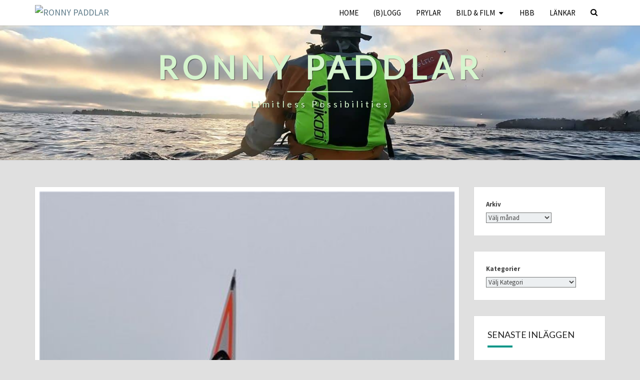

--- FILE ---
content_type: text/html; charset=UTF-8
request_url: https://blog.ronnypaddlar.se/dimma-vid-kapellskar/
body_size: 14998
content:
<!DOCTYPE html> <!--[if IE 8]><html id="ie8" lang="sv-SE"> <![endif]--> <!--[if !(IE 8) ]><!--><html lang="sv-SE"> <!--<![endif]--><head><meta charset="UTF-8" /><meta name="viewport" content="width=device-width" /><link rel="profile" href="http://gmpg.org/xfn/11" /><link rel="pingback" href="https://blog.ronnypaddlar.se/xmlrpc.php" /><title>Dimma vid Kapellskär &#8211; Ronny paddlar</title><meta name='robots' content='max-image-preview:large' /><link rel='dns-prefetch' href='//fonts.googleapis.com' /><link rel="alternate" type="application/rss+xml" title="Ronny paddlar &raquo; Webbflöde" href="https://blog.ronnypaddlar.se/feed/" /><link rel="alternate" type="application/rss+xml" title="Ronny paddlar &raquo; Kommentarsflöde" href="https://blog.ronnypaddlar.se/comments/feed/" /><link rel="alternate" type="application/rss+xml" title="Ronny paddlar &raquo; Kommentarsflöde för Dimma vid Kapellskär" href="https://blog.ronnypaddlar.se/dimma-vid-kapellskar/feed/" /><link rel="alternate" title="oEmbed (JSON)" type="application/json+oembed" href="https://blog.ronnypaddlar.se/wp-json/oembed/1.0/embed?url=https%3A%2F%2Fblog.ronnypaddlar.se%2Fdimma-vid-kapellskar%2F" /><link rel="alternate" title="oEmbed (XML)" type="text/xml+oembed" href="https://blog.ronnypaddlar.se/wp-json/oembed/1.0/embed?url=https%3A%2F%2Fblog.ronnypaddlar.se%2Fdimma-vid-kapellskar%2F&#038;format=xml" /><style id='wp-img-auto-sizes-contain-inline-css' type='text/css'>img:is([sizes=auto i],[sizes^="auto," i]){contain-intrinsic-size:3000px 1500px}
/*# sourceURL=wp-img-auto-sizes-contain-inline-css */</style><style id='wp-emoji-styles-inline-css' type='text/css'>img.wp-smiley, img.emoji {
		display: inline !important;
		border: none !important;
		box-shadow: none !important;
		height: 1em !important;
		width: 1em !important;
		margin: 0 0.07em !important;
		vertical-align: -0.1em !important;
		background: none !important;
		padding: 0 !important;
	}
/*# sourceURL=wp-emoji-styles-inline-css */</style><link rel='stylesheet' id='wp-block-library-css' href='https://blog.ronnypaddlar.se/wp-includes/css/dist/block-library/style.min.css?ver=6.9' type='text/css' media='all' /><style id='classic-theme-styles-inline-css' type='text/css'>/*! This file is auto-generated */
.wp-block-button__link{color:#fff;background-color:#32373c;border-radius:9999px;box-shadow:none;text-decoration:none;padding:calc(.667em + 2px) calc(1.333em + 2px);font-size:1.125em}.wp-block-file__button{background:#32373c;color:#fff;text-decoration:none}
/*# sourceURL=/wp-includes/css/classic-themes.min.css */</style><style id='global-styles-inline-css' type='text/css'>:root{--wp--preset--aspect-ratio--square: 1;--wp--preset--aspect-ratio--4-3: 4/3;--wp--preset--aspect-ratio--3-4: 3/4;--wp--preset--aspect-ratio--3-2: 3/2;--wp--preset--aspect-ratio--2-3: 2/3;--wp--preset--aspect-ratio--16-9: 16/9;--wp--preset--aspect-ratio--9-16: 9/16;--wp--preset--color--black: #000000;--wp--preset--color--cyan-bluish-gray: #abb8c3;--wp--preset--color--white: #ffffff;--wp--preset--color--pale-pink: #f78da7;--wp--preset--color--vivid-red: #cf2e2e;--wp--preset--color--luminous-vivid-orange: #ff6900;--wp--preset--color--luminous-vivid-amber: #fcb900;--wp--preset--color--light-green-cyan: #7bdcb5;--wp--preset--color--vivid-green-cyan: #00d084;--wp--preset--color--pale-cyan-blue: #8ed1fc;--wp--preset--color--vivid-cyan-blue: #0693e3;--wp--preset--color--vivid-purple: #9b51e0;--wp--preset--gradient--vivid-cyan-blue-to-vivid-purple: linear-gradient(135deg,rgb(6,147,227) 0%,rgb(155,81,224) 100%);--wp--preset--gradient--light-green-cyan-to-vivid-green-cyan: linear-gradient(135deg,rgb(122,220,180) 0%,rgb(0,208,130) 100%);--wp--preset--gradient--luminous-vivid-amber-to-luminous-vivid-orange: linear-gradient(135deg,rgb(252,185,0) 0%,rgb(255,105,0) 100%);--wp--preset--gradient--luminous-vivid-orange-to-vivid-red: linear-gradient(135deg,rgb(255,105,0) 0%,rgb(207,46,46) 100%);--wp--preset--gradient--very-light-gray-to-cyan-bluish-gray: linear-gradient(135deg,rgb(238,238,238) 0%,rgb(169,184,195) 100%);--wp--preset--gradient--cool-to-warm-spectrum: linear-gradient(135deg,rgb(74,234,220) 0%,rgb(151,120,209) 20%,rgb(207,42,186) 40%,rgb(238,44,130) 60%,rgb(251,105,98) 80%,rgb(254,248,76) 100%);--wp--preset--gradient--blush-light-purple: linear-gradient(135deg,rgb(255,206,236) 0%,rgb(152,150,240) 100%);--wp--preset--gradient--blush-bordeaux: linear-gradient(135deg,rgb(254,205,165) 0%,rgb(254,45,45) 50%,rgb(107,0,62) 100%);--wp--preset--gradient--luminous-dusk: linear-gradient(135deg,rgb(255,203,112) 0%,rgb(199,81,192) 50%,rgb(65,88,208) 100%);--wp--preset--gradient--pale-ocean: linear-gradient(135deg,rgb(255,245,203) 0%,rgb(182,227,212) 50%,rgb(51,167,181) 100%);--wp--preset--gradient--electric-grass: linear-gradient(135deg,rgb(202,248,128) 0%,rgb(113,206,126) 100%);--wp--preset--gradient--midnight: linear-gradient(135deg,rgb(2,3,129) 0%,rgb(40,116,252) 100%);--wp--preset--font-size--small: 13px;--wp--preset--font-size--medium: 20px;--wp--preset--font-size--large: 36px;--wp--preset--font-size--x-large: 42px;--wp--preset--spacing--20: 0.44rem;--wp--preset--spacing--30: 0.67rem;--wp--preset--spacing--40: 1rem;--wp--preset--spacing--50: 1.5rem;--wp--preset--spacing--60: 2.25rem;--wp--preset--spacing--70: 3.38rem;--wp--preset--spacing--80: 5.06rem;--wp--preset--shadow--natural: 6px 6px 9px rgba(0, 0, 0, 0.2);--wp--preset--shadow--deep: 12px 12px 50px rgba(0, 0, 0, 0.4);--wp--preset--shadow--sharp: 6px 6px 0px rgba(0, 0, 0, 0.2);--wp--preset--shadow--outlined: 6px 6px 0px -3px rgb(255, 255, 255), 6px 6px rgb(0, 0, 0);--wp--preset--shadow--crisp: 6px 6px 0px rgb(0, 0, 0);}:where(.is-layout-flex){gap: 0.5em;}:where(.is-layout-grid){gap: 0.5em;}body .is-layout-flex{display: flex;}.is-layout-flex{flex-wrap: wrap;align-items: center;}.is-layout-flex > :is(*, div){margin: 0;}body .is-layout-grid{display: grid;}.is-layout-grid > :is(*, div){margin: 0;}:where(.wp-block-columns.is-layout-flex){gap: 2em;}:where(.wp-block-columns.is-layout-grid){gap: 2em;}:where(.wp-block-post-template.is-layout-flex){gap: 1.25em;}:where(.wp-block-post-template.is-layout-grid){gap: 1.25em;}.has-black-color{color: var(--wp--preset--color--black) !important;}.has-cyan-bluish-gray-color{color: var(--wp--preset--color--cyan-bluish-gray) !important;}.has-white-color{color: var(--wp--preset--color--white) !important;}.has-pale-pink-color{color: var(--wp--preset--color--pale-pink) !important;}.has-vivid-red-color{color: var(--wp--preset--color--vivid-red) !important;}.has-luminous-vivid-orange-color{color: var(--wp--preset--color--luminous-vivid-orange) !important;}.has-luminous-vivid-amber-color{color: var(--wp--preset--color--luminous-vivid-amber) !important;}.has-light-green-cyan-color{color: var(--wp--preset--color--light-green-cyan) !important;}.has-vivid-green-cyan-color{color: var(--wp--preset--color--vivid-green-cyan) !important;}.has-pale-cyan-blue-color{color: var(--wp--preset--color--pale-cyan-blue) !important;}.has-vivid-cyan-blue-color{color: var(--wp--preset--color--vivid-cyan-blue) !important;}.has-vivid-purple-color{color: var(--wp--preset--color--vivid-purple) !important;}.has-black-background-color{background-color: var(--wp--preset--color--black) !important;}.has-cyan-bluish-gray-background-color{background-color: var(--wp--preset--color--cyan-bluish-gray) !important;}.has-white-background-color{background-color: var(--wp--preset--color--white) !important;}.has-pale-pink-background-color{background-color: var(--wp--preset--color--pale-pink) !important;}.has-vivid-red-background-color{background-color: var(--wp--preset--color--vivid-red) !important;}.has-luminous-vivid-orange-background-color{background-color: var(--wp--preset--color--luminous-vivid-orange) !important;}.has-luminous-vivid-amber-background-color{background-color: var(--wp--preset--color--luminous-vivid-amber) !important;}.has-light-green-cyan-background-color{background-color: var(--wp--preset--color--light-green-cyan) !important;}.has-vivid-green-cyan-background-color{background-color: var(--wp--preset--color--vivid-green-cyan) !important;}.has-pale-cyan-blue-background-color{background-color: var(--wp--preset--color--pale-cyan-blue) !important;}.has-vivid-cyan-blue-background-color{background-color: var(--wp--preset--color--vivid-cyan-blue) !important;}.has-vivid-purple-background-color{background-color: var(--wp--preset--color--vivid-purple) !important;}.has-black-border-color{border-color: var(--wp--preset--color--black) !important;}.has-cyan-bluish-gray-border-color{border-color: var(--wp--preset--color--cyan-bluish-gray) !important;}.has-white-border-color{border-color: var(--wp--preset--color--white) !important;}.has-pale-pink-border-color{border-color: var(--wp--preset--color--pale-pink) !important;}.has-vivid-red-border-color{border-color: var(--wp--preset--color--vivid-red) !important;}.has-luminous-vivid-orange-border-color{border-color: var(--wp--preset--color--luminous-vivid-orange) !important;}.has-luminous-vivid-amber-border-color{border-color: var(--wp--preset--color--luminous-vivid-amber) !important;}.has-light-green-cyan-border-color{border-color: var(--wp--preset--color--light-green-cyan) !important;}.has-vivid-green-cyan-border-color{border-color: var(--wp--preset--color--vivid-green-cyan) !important;}.has-pale-cyan-blue-border-color{border-color: var(--wp--preset--color--pale-cyan-blue) !important;}.has-vivid-cyan-blue-border-color{border-color: var(--wp--preset--color--vivid-cyan-blue) !important;}.has-vivid-purple-border-color{border-color: var(--wp--preset--color--vivid-purple) !important;}.has-vivid-cyan-blue-to-vivid-purple-gradient-background{background: var(--wp--preset--gradient--vivid-cyan-blue-to-vivid-purple) !important;}.has-light-green-cyan-to-vivid-green-cyan-gradient-background{background: var(--wp--preset--gradient--light-green-cyan-to-vivid-green-cyan) !important;}.has-luminous-vivid-amber-to-luminous-vivid-orange-gradient-background{background: var(--wp--preset--gradient--luminous-vivid-amber-to-luminous-vivid-orange) !important;}.has-luminous-vivid-orange-to-vivid-red-gradient-background{background: var(--wp--preset--gradient--luminous-vivid-orange-to-vivid-red) !important;}.has-very-light-gray-to-cyan-bluish-gray-gradient-background{background: var(--wp--preset--gradient--very-light-gray-to-cyan-bluish-gray) !important;}.has-cool-to-warm-spectrum-gradient-background{background: var(--wp--preset--gradient--cool-to-warm-spectrum) !important;}.has-blush-light-purple-gradient-background{background: var(--wp--preset--gradient--blush-light-purple) !important;}.has-blush-bordeaux-gradient-background{background: var(--wp--preset--gradient--blush-bordeaux) !important;}.has-luminous-dusk-gradient-background{background: var(--wp--preset--gradient--luminous-dusk) !important;}.has-pale-ocean-gradient-background{background: var(--wp--preset--gradient--pale-ocean) !important;}.has-electric-grass-gradient-background{background: var(--wp--preset--gradient--electric-grass) !important;}.has-midnight-gradient-background{background: var(--wp--preset--gradient--midnight) !important;}.has-small-font-size{font-size: var(--wp--preset--font-size--small) !important;}.has-medium-font-size{font-size: var(--wp--preset--font-size--medium) !important;}.has-large-font-size{font-size: var(--wp--preset--font-size--large) !important;}.has-x-large-font-size{font-size: var(--wp--preset--font-size--x-large) !important;}
:where(.wp-block-post-template.is-layout-flex){gap: 1.25em;}:where(.wp-block-post-template.is-layout-grid){gap: 1.25em;}
:where(.wp-block-term-template.is-layout-flex){gap: 1.25em;}:where(.wp-block-term-template.is-layout-grid){gap: 1.25em;}
:where(.wp-block-columns.is-layout-flex){gap: 2em;}:where(.wp-block-columns.is-layout-grid){gap: 2em;}
:root :where(.wp-block-pullquote){font-size: 1.5em;line-height: 1.6;}
/*# sourceURL=global-styles-inline-css */</style><link rel='stylesheet' id='inf-font-awesome-css' href='https://usercontent.one/wp/blog.ronnypaddlar.se/wp-content/plugins/blog-designer-pack/assets/css/font-awesome.min.css?ver=4.0.8&media=1737976875' type='text/css' media='all' /><link rel='stylesheet' id='owl-carousel-css' href='https://usercontent.one/wp/blog.ronnypaddlar.se/wp-content/plugins/blog-designer-pack/assets/css/owl.carousel.min.css?ver=4.0.8&media=1737976875' type='text/css' media='all' /><link rel='stylesheet' id='bdpp-public-style-css' href='https://usercontent.one/wp/blog.ronnypaddlar.se/wp-content/plugins/blog-designer-pack/assets/css/bdpp-public.min.css?ver=4.0.8&media=1737976875' type='text/css' media='all' /><link rel='stylesheet' id='bootstrap-style-css' href='https://usercontent.one/wp/blog.ronnypaddlar.se/wp-content/themes/nisargpro/css/bootstrap.min.css?ver=6.9&media=1737976875' type='text/css' media='all' /><link rel='stylesheet' id='font-awesome-css' href='https://usercontent.one/wp/blog.ronnypaddlar.se/wp-content/plugins/elementor/assets/lib/font-awesome/css/font-awesome.min.css?ver=4.7.0&media=1737976875' type='text/css' media='all' /><link rel='stylesheet' id='nisargpro-style-css' href='https://usercontent.one/wp/blog.ronnypaddlar.se/wp-content/themes/nisargpro/style.css?ver=6.9&media=1737976875' type='text/css' media='all' /><style id='nisargpro-style-inline-css' type='text/css'>/* Color Scheme */

	/* Accent Color */

	a,
	.dark a {
		color: #607D8B;
	}

	a:active,
	a:hover,
	a:focus,
	#secondary .widget #recentcomments a:hover,
	#secondary .widget #recentcomments a:focus,
	.dark a:active,
	.dark a:hover,
	.dark a:focus,
	.dark #secondary .widget #recentcomments a:hover,
	.dark #secondary .widget #recentcomments a:focus {
		color: #009688;
	}

	.nav-links a:hover,
	.prev-post a:hover .fa,
	.next-post a:hover .fa,
	.light .cat-links a:hover, 
	.light .tags-links a:focus,
	.light .cat-links a:focus, 
	.light .tags-links a:hover,
	.light.flat .cat-links a:hover, 
	.light.flat .tags-links a:hover,
	.light.flat .nav-links a:hover,
	.light.flat .nav-links a:hover .fa,
	.light.flat .comment-author a:hover,
	.light .comment-author a:hover,
	.light.flat .cat-links a:focus, 
	.light.flat .tags-links a:focus,
	.light.flat .nav-previous:focus,
	.light.flat .nav-next:focus,
	.light.flat .comment-author a:focus,
	.light .comment-author a:focus,
	.dark .cat-links a:hover,
	.dark .tags-links a:hover,
	.dark .nav-links a:hover .fa,
	.dark .site-footer .widget li a:hover, 
	.dark .site-footer .widget li a:focus {
	    color: #009688;
	}
	#desktop-search-icon .fa:hover,
	#desktop-search-icon .fa:focus {
    	color: #009688;
    }

	.main-navigation .primary-menu > li > a:hover, .main-navigation .primary-menu > li > a:focus {
		color: #009688;
	}
	
	.main-navigation .primary-menu .sub-menu .current_page_item > a,
	.main-navigation .primary-menu .sub-menu .current-menu-item > a {
		color: #009688;
	}
	.main-navigation .primary-menu .sub-menu .current_page_item > a:hover,
	.main-navigation .primary-menu .sub-menu .current_page_item > a:focus,
	.main-navigation .primary-menu .sub-menu .current-menu-item > a:hover,
	.main-navigation .primary-menu .sub-menu .current-menu-item > a:focus {
		background-color: #fff;
		color: #009688;
	}
	.dropdown-toggle:hover,
	.dropdown-toggle:focus {
		color: #009688;
	}
	.pagination .current {
		background-color: #009688 !important;
		border: 1px solid #009688;
	}
	blockquote {
		border-color: #009688;
	}
	@media (min-width: 768px){
		.main-navigation .primary-menu > .current_page_item > a,
		.main-navigation .primary-menu > .current_page_item > a:hover,
		.main-navigation .primary-menu > .current_page_item > a:focus,
		.main-navigation .primary-menu > .current-menu-item > a,
		.main-navigation .primary-menu > .current-menu-item > a:hover,
		.main-navigation .primary-menu > .current-menu-item > a:focus,
		.main-navigation .primary-menu > .current_page_ancestor > a,
		.main-navigation .primary-menu > .current_page_ancestor > a:hover,
		.main-navigation .primary-menu > .current_page_ancestor > a:focus,
		.main-navigation .primary-menu > .current-menu-ancestor > a,
		.main-navigation .primary-menu > .current-menu-ancestor > a:hover,
		.main-navigation .primary-menu > .current-menu-ancestor > a:focus {
			border-top: 4px solid #009688 !important;
		}
		.main-navigation ul ul a:hover,
		.main-navigation ul ul a.focus {
			color: #fff;
			background-color: #009688;
		}
	}

	.main-navigation .primary-menu > .open > a, .main-navigation .primary-menu > .open > a:hover, .main-navigation .primary-menu > .open > a:focus {
		color: #009688;
	}

	.main-navigation .primary-menu > li > .sub-menu  li > a:hover,
	.main-navigation .primary-menu > li > .sub-menu  li > a:focus {
		color: #fff;
		background-color: #009688;
	}

	@media (max-width: 767px) {
		.main-navigation .primary-menu .open .sub-menu > li > a:hover {
			color: #fff;
			background-color: #009688;
		}
	}

	.sticky-post{
	    background: #009688;
	    color:white;
	}
	
	.entry-header .entry-title a:hover,
	.entry-header .entry-title a:focus{
	    color: #009688;
	}

	.entry-meta a:hover,
	.entry-meta a:focus{
	    color: #009688;
	}

	.entry-header .entry-meta::after{
	    background: #009688;
	}

	.fa {
		color: #009688;
	}

	.btn-default{
		border-bottom: 1px solid #009688;
	}

	.btn-default:hover, .btn-default:focus{
	    border-bottom: 1px solid #009688;
	    background-color: #009688;
	}

	.nav-previous:hover, .nav-next:hover{
	    border: 1px solid #009688;
	    background-color: #009688;
	}

	.next-post a:hover,
	.prev-post a:hover,
	.posts-navigation .next-post a:hover .fa, 
	.posts-navigation .prev-post a:hover .fa,
	.light.flat .next-post a:hover .fa, 
	.light.flat .prev-post a:hover .fa,
	 {
	    color: #009688;
	}

	#secondary .widget-title::after{
		background-color: #009688;
	    content: "";
	    position: absolute;
	    width: 50px;
	    display: block;
	    height: 4px;    
	    bottom: -15px;
	}

	#secondary .widget a:hover,
	#secondary .widget a:focus{
		color: #009688;
	}

	#secondary .widget_calendar tbody a,
	.site-footer .widget_calendar tbody a {
	    background-color: #009688;
	    color: #fff;
	    padding: 0.2em;
	}

	#secondary .widget_calendar tbody a:hover{
	    background-color: #009688;
	    color: #fff;
	    padding: 0.2em;
	}
	#goToTop,
	#goToTop:hover,
	#goToTop:focus {
		color: #fff;
		background: #009688;
	}

	.author-social-links li a .fa {
		color: #607D8B;
	}
	.wp-block-separator,
	.light.flat .post-content .wp-block-separator {
		background-color: #009688;
	}

.site-custom-text-header {
				background-image: url(https://usercontent.one/wp/blog.ronnypaddlar.se/wp-content/uploads/2023/12/cropped-GPTempDownload-25.jpeg?media=1737976875);
			}.site-custom-text-header,
		.site-page-title-header {
			background-color: #b0bec5;
		}
		.header-title,
		.page-title {
			color: #ffffff;
		}
		.header-subtitle {
			color: #ffffff;
		}
.header-background-overlay,
		.slide-image-overlay {
			background: linear-gradient( 45deg, rgba( 0, 31, 47), rgba( 132, 23, 63));
			opacity: 0.65;
		}
.site-custom-text-header {
		    min-height: 270px;
		}
		@media all and (min-width: 767px){
			.site-custom-text-header {
			    min-height: 400px;
			}
		}
#header-btn1 {
				background: #009688;
				border-color: #009688;
				color: #ffffff;
			}#header-btn2 {
				background: #009688;
				border-color: #009688;
				color: #ffffff;
			}
@media screen and  (min-width: 768px) { 
			.navbar-brand { height: 58.5714286px }
		}@media screen and  (min-width: 768px) { 
			.navbar-brand { line-height: 28.5714286px }
		}@media screen and  (min-width: 768px) { 
			.main-navigation li { line-height: 21px }
		}@media screen and  (min-width: 768px) { 
			.sub-menu li { line-height: 21px }
		}@media screen and (max-width: 767px) { 
			.navbar-brand { line-height: 28.5714286px }
		}
.main-navigation .navbar-brand,
			.main-navigation .navbar-brand:hover,
			.main-navigation .navbar-brand:focus,
			.main-navigation .primary-menu > li > a,
			.main-navigation .primary-menu > li > .sub-menu > li > a,
			.main-navigation ul ul a,#socialMenuResponsive a {
				color: #000000;
			}
			.main-navigation .primary-menu .primary-social-icon, 
			.main-navigation .primary-menu .primary-social-icon .fa {
				color: #000000;
			}
			.dropdown-toggle:after,
			.main-navigation .menu-toggle:hover, 
			.main-navigation .menu-toggle:focus {
				color: #000000;
			}
			.main-navigation .menu-toggle {
				border-color: #000000;
			}
			.main-navigation .menu-toggle .icon-bar {
				background-color: #000000;
			}
			@media screen and (min-width: 768px) {
				#desktop-search-icon,#desktop-search-icon .fa {
					color: #000000;
				}
			}
			.main-navigation li,
			.main-navigation li:first-child {
				border-color: rgba( 0, 0, 0, 0.3);
			}
.light blockquote,.light code,
			.light #primary tbody tr:nth-child(even),
			.light #secondary tbody tr:nth-child(even),
			.light #primary thead,
			.light #secondary thead,
			.light .wp-block-calendar table th {
				background-color: hsl(0,0%,98%);
			}
			.light table, .light th, .light td,
			.light #primary table, .light #primary th, .light #primary td,
			.light #secondary table, .light #secondary th, .light #secondary td {
				border-color: rgba( 66, 66, 66, 0.1);
			}
			.light pre,
			.light #primary tbody tr:nth-child(odd),
			.light #secondary tbody tr:nth-child(odd) {
				background-color: #ffffff;
			}
			.light #primary tbody tr:nth-child(odd),
			.light #secondary tbody tr:nth-child(odd) {
				color: #212121;
			}
/*# sourceURL=nisargpro-style-inline-css */</style><link rel='stylesheet' id='colorbox-css-css' href='https://usercontent.one/wp/blog.ronnypaddlar.se/wp-content/themes/nisargpro/colorbox/css/colorbox.css?ver=6.9&media=1737976875' type='text/css' media='all' /><link rel='stylesheet' id='nisargpro-google-fonts-css' href='https://fonts.googleapis.com/css?family=Source+Sans+Pro%3A400%2C700%7CLato%3A400&#038;display=swap' type='text/css' media='all' /><link rel='stylesheet' id='recent-posts-widget-with-thumbnails-public-style-css' href='https://usercontent.one/wp/blog.ronnypaddlar.se/wp-content/plugins/recent-posts-widget-with-thumbnails/public.css?ver=7.1.1&media=1737976875' type='text/css' media='all' /><style id='kadence-blocks-global-variables-inline-css' type='text/css'>:root {--global-kb-font-size-sm:clamp(0.8rem, 0.73rem + 0.217vw, 0.9rem);--global-kb-font-size-md:clamp(1.1rem, 0.995rem + 0.326vw, 1.25rem);--global-kb-font-size-lg:clamp(1.75rem, 1.576rem + 0.543vw, 2rem);--global-kb-font-size-xl:clamp(2.25rem, 1.728rem + 1.63vw, 3rem);--global-kb-font-size-xxl:clamp(2.5rem, 1.456rem + 3.26vw, 4rem);--global-kb-font-size-xxxl:clamp(2.75rem, 0.489rem + 7.065vw, 6rem);}:root {--global-palette1: #3182CE;--global-palette2: #2B6CB0;--global-palette3: #1A202C;--global-palette4: #2D3748;--global-palette5: #4A5568;--global-palette6: #718096;--global-palette7: #EDF2F7;--global-palette8: #F7FAFC;--global-palette9: #ffffff;}
/*# sourceURL=kadence-blocks-global-variables-inline-css */</style> <script defer type="text/javascript" src="https://blog.ronnypaddlar.se/wp-includes/js/jquery/jquery.min.js?ver=3.7.1" id="jquery-core-js"></script> <script defer type="text/javascript" src="https://blog.ronnypaddlar.se/wp-includes/js/jquery/jquery-migrate.min.js?ver=3.4.1" id="jquery-migrate-js"></script> <link rel="https://api.w.org/" href="https://blog.ronnypaddlar.se/wp-json/" /><link rel="alternate" title="JSON" type="application/json" href="https://blog.ronnypaddlar.se/wp-json/wp/v2/posts/1684" /><link rel="EditURI" type="application/rsd+xml" title="RSD" href="https://blog.ronnypaddlar.se/xmlrpc.php?rsd" /><meta name="generator" content="WordPress 6.9" /><link rel="canonical" href="https://blog.ronnypaddlar.se/dimma-vid-kapellskar/" /><link rel='shortlink' href='https://blog.ronnypaddlar.se/?p=1684' /><style>[class*=" icon-oc-"],[class^=icon-oc-]{speak:none;font-style:normal;font-weight:400;font-variant:normal;text-transform:none;line-height:1;-webkit-font-smoothing:antialiased;-moz-osx-font-smoothing:grayscale}.icon-oc-one-com-white-32px-fill:before{content:"901"}.icon-oc-one-com:before{content:"900"}#one-com-icon,.toplevel_page_onecom-wp .wp-menu-image{speak:none;display:flex;align-items:center;justify-content:center;text-transform:none;line-height:1;-webkit-font-smoothing:antialiased;-moz-osx-font-smoothing:grayscale}.onecom-wp-admin-bar-item>a,.toplevel_page_onecom-wp>.wp-menu-name{font-size:16px;font-weight:400;line-height:1}.toplevel_page_onecom-wp>.wp-menu-name img{width:69px;height:9px;}.wp-submenu-wrap.wp-submenu>.wp-submenu-head>img{width:88px;height:auto}.onecom-wp-admin-bar-item>a img{height:7px!important}.onecom-wp-admin-bar-item>a img,.toplevel_page_onecom-wp>.wp-menu-name img{opacity:.8}.onecom-wp-admin-bar-item.hover>a img,.toplevel_page_onecom-wp.wp-has-current-submenu>.wp-menu-name img,li.opensub>a.toplevel_page_onecom-wp>.wp-menu-name img{opacity:1}#one-com-icon:before,.onecom-wp-admin-bar-item>a:before,.toplevel_page_onecom-wp>.wp-menu-image:before{content:'';position:static!important;background-color:rgba(240,245,250,.4);border-radius:102px;width:18px;height:18px;padding:0!important}.onecom-wp-admin-bar-item>a:before{width:14px;height:14px}.onecom-wp-admin-bar-item.hover>a:before,.toplevel_page_onecom-wp.opensub>a>.wp-menu-image:before,.toplevel_page_onecom-wp.wp-has-current-submenu>.wp-menu-image:before{background-color:#76b82a}.onecom-wp-admin-bar-item>a{display:inline-flex!important;align-items:center;justify-content:center}#one-com-logo-wrapper{font-size:4em}#one-com-icon{vertical-align:middle}.imagify-welcome{display:none !important;}</style><style type="text/css">.site-header,.page-with-featured-img-header { background: #b0bec5; }
        .site-custom-text-header,.site-header-image-slider-wrapper, .site-header-posts-slider-wrapper {
        	background-color: #b0bec5;;
        }</style><style type="text/css">body,
		button,
		input,
		select,
		textarea {
		    font-family:  'Source Sans Pro', -apple-system,BlinkMacSystemFont,"Segoe UI",Roboto,Oxygen-Sans,Ubuntu,Cantarell,"Helvetica Neue",sans-serif;
		    font-weight: 400;
		    font-style: normal; 
		}
		body {
			text-transform: none		}
		h1,h2,h3,h4,h5,h6,.slider-title,.wp-block-latest-posts .wp-block-latest-posts__post-title  {
	    	font-family: 'Lato', -apple-system,BlinkMacSystemFont,"Segoe UI",Roboto,Oxygen-Sans,Ubuntu,Cantarell,"Helvetica Neue",sans-serif;
	    	font-weight: 400;
	    	font-style: normal;
	    	text-transform: uppercase	    }
	    #site-navigation {
	    	font-family: 'Source Sans Pro', -apple-system,BlinkMacSystemFont,"Segoe UI",Roboto,Oxygen-Sans,Ubuntu,Cantarell,"Helvetica Neue",sans-serif;
	    	font-weight: 400;
	    	font-style: normal;
	    }

	    .primary-menu li a,
	    #desktop-search-icon .fa  {
	    	font-weight: 400;
	    }
	    .primary-menu li a {
	    	font-style: normal;
	    }
	    .entry-summary, .entry-content {
	        text-align: justify;
	    }
	    .main-navigation ul {
	    	text-transform: uppercase;
	    }</style><meta name="generator" content="Elementor 3.34.2; features: additional_custom_breakpoints; settings: css_print_method-external, google_font-enabled, font_display-swap"><style>.e-con.e-parent:nth-of-type(n+4):not(.e-lazyloaded):not(.e-no-lazyload),
				.e-con.e-parent:nth-of-type(n+4):not(.e-lazyloaded):not(.e-no-lazyload) * {
					background-image: none !important;
				}
				@media screen and (max-height: 1024px) {
					.e-con.e-parent:nth-of-type(n+3):not(.e-lazyloaded):not(.e-no-lazyload),
					.e-con.e-parent:nth-of-type(n+3):not(.e-lazyloaded):not(.e-no-lazyload) * {
						background-image: none !important;
					}
				}
				@media screen and (max-height: 640px) {
					.e-con.e-parent:nth-of-type(n+2):not(.e-lazyloaded):not(.e-no-lazyload),
					.e-con.e-parent:nth-of-type(n+2):not(.e-lazyloaded):not(.e-no-lazyload) * {
						background-image: none !important;
					}
				}</style><style type="text/css" id="nisargpro-header-css">.site-header {
			background: url(https://usercontent.one/wp/blog.ronnypaddlar.se/wp-content/uploads/2023/12/cropped-GPTempDownload-25.jpeg?media=1737976875) no-repeat scroll top;
			background-size: cover;
		}
		@media (min-width: 300px) and (max-width: 359px ) {
			.site-header {
				height: 80px;
			}
		}
		@media (min-width: 360px) and (max-width: 767px ) {
			.site-header {
				height: 90px;
			}
		}
		@media (min-width: 768px) and (max-width: 979px ) {
			.site-header {
				height: 192px;
			}
		}
		@media (min-width: 980px) and (max-width: 1279px ){
			.site-header {
				height: 245px;
			}
		}
		@media (min-width: 1280px) and (max-width: 1365px ){
			.site-header {
				height: 320px;
			}
		}
		@media (min-width: 1366px) and (max-width: 1439px ){
			.site-header {
				height: 341px;
			}
		}
		@media (min-width: 1440px) and (max-width: 1599px ) {
			.site-header {
				height: 360px;
			}
		}
		@media (min-width: 1600px) and (max-width: 1919px ) {
			.site-header {
				height: 400px;
			}
		}
		@media (min-width: 1920px) and (max-width: 2559px ) {
			.site-header {
				height: 480px;
			}
		}
		@media (min-width: 2560px)  and (max-width: 2879px ) {
			.site-header {
				height: 640px;
			}
		}
		@media (min-width: 2880px) {
			.site-header {
				height: 720px;
			}
		}
		.site-header{
			-webkit-box-shadow: 0px 0px 2px 1px rgba(182,182,182,0.3);
	    	-moz-box-shadow: 0px 0px 2px 1px rgba(182,182,182,0.3);
	    	-o-box-shadow: 0px 0px 2px 1px rgba(182,182,182,0.3);
	    	box-shadow: 0px 0px 2px 1px rgba(182,182,182,0.3);
		}
				.site-title,
			.site-description,
			.dark .site-title,
			.dark .site-description,
			.site-page-title-header .page-title,
			.site-page-title-header .entry-meta,
			.site-page-title-header .entry-meta a,
			.site-page-title-header .tax-description {
				color: #d5f4cd;
			}
			.site-title::after{
				background: #d5f4cd;
				content:"";
			}
			.post-template-template-post-TitleOnFeaturedImgHeader .entry-meta a,
			.post-template-template-post-TitleOnFeaturedImgHeader .entry-meta .fa,
			.post-template-template-post-TitleOnFeaturedImgHeader-nosidebar .entry-meta a,
			.post-template-template-post-TitleOnFeaturedImgHeader-nosidebar .entry-meta .fa {
			    color: #d5f4cd;
			}
		
		
						.site-page-title-header {
			min-height: 270px;
		}
		@media ( min-width: 768px ) {
			.site-page-title-header {
				min-height: 400px;
			}
		}
		.single-post .site-page-title-header {
			min-height: 270px;
		}
		@media ( min-width: 768px ) {
			.single-post .site-page-title-header {
				min-height: 400px;
			}
		}</style><style type="text/css" id="custom-background-css">body.custom-background { background-color: #e0e0e0; }</style><link rel="icon" href="https://usercontent.one/wp/blog.ronnypaddlar.se/wp-content/uploads/2022/12/cropped-kayak-158581_1280-32x32.png?media=1737976875" sizes="32x32" /><link rel="icon" href="https://usercontent.one/wp/blog.ronnypaddlar.se/wp-content/uploads/2022/12/cropped-kayak-158581_1280-192x192.png?media=1737976875" sizes="192x192" /><link rel="apple-touch-icon" href="https://usercontent.one/wp/blog.ronnypaddlar.se/wp-content/uploads/2022/12/cropped-kayak-158581_1280-180x180.png?media=1737976875" /><meta name="msapplication-TileImage" content="https://usercontent.one/wp/blog.ronnypaddlar.se/wp-content/uploads/2022/12/cropped-kayak-158581_1280-270x270.png?media=1737976875" /></head><body class="wp-singular post-template-default single single-post postid-1684 single-format-aside custom-background wp-custom-logo wp-theme-nisargpro light elementor-default elementor-kit-2423"><div id="page" class="hfeed site"> <a class="skip-link screen-reader-text" href="#content">Skip to content</a><header id="masthead"   role="banner"><nav id="site-navigation" class="main-navigation navbar-fixed-top navbar-left" role="navigation"><div class="container" id="navigation_menu"><div class="navbar-header"> <button type="button" class="menu-toggle" data-toggle="collapse" data-target=".navbar-ex1-collapse"> <span class="sr-only">Toggle navigation</span> <span class="icon-bar"></span> <span class="icon-bar"></span> <span class="icon-bar"></span> </button> <a href="https://blog.ronnypaddlar.se/" class="custom-logo-link" rel="home"><img width="199" height="66" src="https://usercontent.one/wp/blog.ronnypaddlar.se/wp-content/uploads/2023/06/logo5.png?media=1737976875" class="custom-logo" alt="Ronny paddlar" decoding="async" /></a></div><div class="collapse navbar-collapse navbar-ex1-collapse"><ul id="menu-agency-menu" class="primary-menu"><li id="menu-item-443" class="menu-item menu-item-type-post_type menu-item-object-page menu-item-home menu-item-443"><a href="https://blog.ronnypaddlar.se/">Home</a></li><li id="menu-item-66" class="menu-item menu-item-type-post_type menu-item-object-page current_page_parent menu-item-66"><a href="https://blog.ronnypaddlar.se/blog/">(B)logg</a></li><li id="menu-item-450" class="menu-item menu-item-type-post_type menu-item-object-page menu-item-450"><a href="https://blog.ronnypaddlar.se/about/">Prylar</a></li><li id="menu-item-566" class="menu-item menu-item-type-post_type menu-item-object-page menu-item-has-children menu-item-566"><a href="https://blog.ronnypaddlar.se/bilder-4-2/">Bild &#038; Film</a><ul class="sub-menu"><li id="menu-item-568" class="menu-item menu-item-type-post_type menu-item-object-page menu-item-568"><a href="https://blog.ronnypaddlar.se/contact-2/">Filmer</a></li><li id="menu-item-6084" class="menu-item menu-item-type-post_type menu-item-object-page menu-item-6084"><a href="https://blog.ronnypaddlar.se/bilder-2026/">Bilder 2026</a></li><li id="menu-item-5366" class="menu-item menu-item-type-post_type menu-item-object-page menu-item-5366"><a href="https://blog.ronnypaddlar.se/bilder-2025/">Bilder 2025</a></li><li id="menu-item-4356" class="menu-item menu-item-type-post_type menu-item-object-page menu-item-4356"><a href="https://blog.ronnypaddlar.se/bilder-2024/">Bilder 2024</a></li><li id="menu-item-560" class="menu-item menu-item-type-post_type menu-item-object-page menu-item-560"><a href="https://blog.ronnypaddlar.se/bilder-4/">Bilder 2023</a></li><li id="menu-item-567" class="menu-item menu-item-type-post_type menu-item-object-page menu-item-567"><a href="https://blog.ronnypaddlar.se/bilder/">Bilder 2022</a></li><li id="menu-item-565" class="menu-item menu-item-type-post_type menu-item-object-page menu-item-565"><a href="https://blog.ronnypaddlar.se/bilder-3/">Bilder 2021</a></li><li id="menu-item-564" class="menu-item menu-item-type-post_type menu-item-object-page menu-item-564"><a href="https://blog.ronnypaddlar.se/bilder-3-2/">Bilder 2020</a></li><li id="menu-item-563" class="menu-item menu-item-type-post_type menu-item-object-page menu-item-563"><a href="https://blog.ronnypaddlar.se/bilder-3-2-2/">Bilder 2019</a></li><li id="menu-item-562" class="menu-item menu-item-type-post_type menu-item-object-page menu-item-562"><a href="https://blog.ronnypaddlar.se/bilder-3-2-2-2/">Bilder 2018</a></li><li id="menu-item-561" class="menu-item menu-item-type-post_type menu-item-object-page menu-item-561"><a href="https://blog.ronnypaddlar.se/bilder-3-2-2-2-2/">Bilder 2017</a></li><li id="menu-item-2321" class="menu-item menu-item-type-post_type menu-item-object-page menu-item-2321"><a href="https://blog.ronnypaddlar.se/bilder-3-2-2-2-2-2/">Bilder 2016</a></li></ul></li><li id="menu-item-451" class="menu-item menu-item-type-post_type menu-item-object-page menu-item-451"><a href="https://blog.ronnypaddlar.se/services/">HBB</a></li><li id="menu-item-2600" class="menu-item menu-item-type-post_type menu-item-object-page menu-item-2600"><a href="https://blog.ronnypaddlar.se/contact/">Länkar</a></li><li  class="menu-item menu-item-search" id="nav-search"> <span id="desktop-search-icon"><span class="screen-reader-text">Search Icon</span><i class="fa fa-search"></i></span><div id="navbar-search-box"><form name="main_search" method="get" action="https://blog.ronnypaddlar.se/"> <input type="text" name="s" class="form-control" placeholder="Search For" /></form></div></li></ul></div></div></nav><div id="cc_spacer"></div><div class="site-header"><div class="header-background-overlay"></div><div class="site-branding"> <a class="home-link" href="https://blog.ronnypaddlar.se/" title="Ronny paddlar" rel="home"><h1 class="site-title">Ronny paddlar</h1><h2 class="site-description"> limitless possibilities</h2> </a></div></div></header><div id="content" class="site-content"><div class="container"><div class="row"><div id="primary" class="col-md-9 right-sidebar content-area"><main id="main" role="main"><article id="post-1684" class="post-content  post-1684 post type-post status-publish format-aside has-post-thumbnail hentry category-paddling post_format-post-format-aside"><div class="featured-image "> <img fetchpriority="high" width="479" height="638" src="https://usercontent.one/wp/blog.ronnypaddlar.se/wp-content/uploads/2023/01/i282319414702416988._szw480h1280_.jpg?media=1737976875" class="attachment-nisargpro-full-width size-nisargpro-full-width wp-post-image" alt="" decoding="async" srcset="https://usercontent.one/wp/blog.ronnypaddlar.se/wp-content/uploads/2023/01/i282319414702416988._szw480h1280_.jpg?media=1737976875 479w, https://usercontent.one/wp/blog.ronnypaddlar.se/wp-content/uploads/2023/01/i282319414702416988._szw480h1280_-225x300.jpg?media=1737976875 225w, https://usercontent.one/wp/blog.ronnypaddlar.se/wp-content/uploads/2023/01/i282319414702416988._szw480h1280_-203x270.jpg?media=1737976875 203w" sizes="(max-width: 479px) 100vw, 479px" /></div><header class="entry-header"> <span class="screen-reader-text">Dimma vid Kapellskär</span><h1 class="entry-title">Dimma vid Kapellskär</h1></header><div class="entry-content"><p>2021-03-12</p><p>Lastade på Nelon i hopp om att det skulle ligga kvar lite dyningar från stormen men det var bara lite lätt skrynkligt på vattnet, inte ens Finlandsfärjorna lyckades jag tajma, så det blev lite plattvattenspaddling vilket iof var nyttigt då jag brukar få ont i rygg och ljumskar när jag inte har paddlat surfskin på ett tag. Funderade ett ögonblick på lite re-mount övningar men badkrukan i mig tog över så det får bli en annan gång.</p></div><footer class="entry-footer"><hr><div class="row"><div class="col-md-6 categories"><span class="cat-links"><i class="fa fa-folder-open"></i> <a href="https://blog.ronnypaddlar.se/category/paddling/" rel="category tag">Paddling</a></span></div></div></footer></article></main><div class="post-navigation"><nav class="navigation" role="navigation"><h2 class="screen-reader-text">Post navigation</h2><div class="nav-links"><div class="row"><div class="col-md-6 prev-post"> <a class="" href="https://blog.ronnypaddlar.se/norrtaljeviken-11/"> <span class="next-prev-text"> <i class="fa fa-angle-left"></i> PREVIOUS </span><br> Norrtäljeviken </a></div><div class="col-md-6 next-post"> <a class="" href="https://blog.ronnypaddlar.se/kajakforrad/"> <span class="next-prev-text"> NEXT <i class="fa fa-angle-right"></i> </span><br> Kajakförråd </a></div></div></div></nav></div><div class="post-comments"><div id="comments" class="comments-area"><div id="respond" class="comment-respond"><h3 id="reply-title" class="comment-reply-title">Lämna ett svar <small><a rel="nofollow" id="cancel-comment-reply-link" href="/dimma-vid-kapellskar/#respond" style="display:none;">Avbryt svar</a></small></h3><form action="https://blog.ronnypaddlar.se/wp-comments-post.php" method="post" id="commentform" class="comment-form"><p class="comment-notes"><span id="email-notes">Din e-postadress kommer inte publiceras.</span> <span class="required-field-message">Obligatoriska fält är märkta <span class="required">*</span></span></p><p class="comment-form-comment"><label for="comment">Kommentar <span class="required">*</span></label><textarea autocomplete="new-password"  id="b2dfcf55f7"  name="b2dfcf55f7"   cols="45" rows="8" maxlength="65525" required></textarea><textarea id="comment" aria-label="hp-comment" aria-hidden="true" name="comment" autocomplete="new-password" style="padding:0 !important;clip:rect(1px, 1px, 1px, 1px) !important;position:absolute !important;white-space:nowrap !important;height:1px !important;width:1px !important;overflow:hidden !important;" tabindex="-1"></textarea><script data-noptimize>document.getElementById("comment").setAttribute( "id", "a42794c4033ebf12f5a1bc50a5f86405" );document.getElementById("b2dfcf55f7").setAttribute( "id", "comment" );</script></p><p class="comment-form-author"><label for="author">Namn</label> <input id="author" name="author" type="text" value="" size="30" maxlength="245" autocomplete="name" /></p><p class="comment-form-email"><label for="email">E-postadress</label> <input id="email" name="email" type="email" value="" size="30" maxlength="100" aria-describedby="email-notes" autocomplete="email" /></p><p class="comment-form-url"><label for="url">Webbplats</label> <input id="url" name="url" type="url" value="" size="30" maxlength="200" autocomplete="url" /></p><p class="comment-form-cookies-consent"><input id="wp-comment-cookies-consent" name="wp-comment-cookies-consent" type="checkbox" value="yes" /> <label for="wp-comment-cookies-consent">Spara mitt namn, min e-postadress och webbplats i denna webbläsare till nästa gång jag skriver en kommentar.</label></p><p class="form-submit"><input name="submit" type="submit" id="submit" class="submit" value="Publicera kommentar" /> <input type='hidden' name='comment_post_ID' value='1684' id='comment_post_ID' /> <input type='hidden' name='comment_parent' id='comment_parent' value='0' /></p></form></div></div></div></div><div id="secondary" class="col-md-3 sidebar widget-area" role="complementary"><aside id="block-11" class="widget widget_block widget_archive"><div class="wp-block-archives-dropdown wp-block-archives has-small-font-size"><label for="wp-block-archives-1" class="wp-block-archives__label">Arkiv</label> <select id="wp-block-archives-1" name="archive-dropdown"><option value="">Välj månad</option><option value='https://blog.ronnypaddlar.se/2026/01/'> januari 2026 &nbsp;(5)</option><option value='https://blog.ronnypaddlar.se/2025/12/'> december 2025 &nbsp;(5)</option><option value='https://blog.ronnypaddlar.se/2025/11/'> november 2025 &nbsp;(5)</option><option value='https://blog.ronnypaddlar.se/2025/10/'> oktober 2025 &nbsp;(3)</option><option value='https://blog.ronnypaddlar.se/2025/09/'> september 2025 &nbsp;(2)</option><option value='https://blog.ronnypaddlar.se/2025/08/'> augusti 2025 &nbsp;(4)</option><option value='https://blog.ronnypaddlar.se/2025/07/'> juli 2025 &nbsp;(7)</option><option value='https://blog.ronnypaddlar.se/2025/06/'> juni 2025 &nbsp;(2)</option><option value='https://blog.ronnypaddlar.se/2025/05/'> maj 2025 &nbsp;(3)</option><option value='https://blog.ronnypaddlar.se/2025/04/'> april 2025 &nbsp;(5)</option><option value='https://blog.ronnypaddlar.se/2025/03/'> mars 2025 &nbsp;(4)</option><option value='https://blog.ronnypaddlar.se/2025/02/'> februari 2025 &nbsp;(3)</option><option value='https://blog.ronnypaddlar.se/2025/01/'> januari 2025 &nbsp;(3)</option><option value='https://blog.ronnypaddlar.se/2024/12/'> december 2024 &nbsp;(5)</option><option value='https://blog.ronnypaddlar.se/2024/11/'> november 2024 &nbsp;(6)</option><option value='https://blog.ronnypaddlar.se/2024/10/'> oktober 2024 &nbsp;(3)</option><option value='https://blog.ronnypaddlar.se/2024/09/'> september 2024 &nbsp;(3)</option><option value='https://blog.ronnypaddlar.se/2024/08/'> augusti 2024 &nbsp;(6)</option><option value='https://blog.ronnypaddlar.se/2024/07/'> juli 2024 &nbsp;(7)</option><option value='https://blog.ronnypaddlar.se/2024/06/'> juni 2024 &nbsp;(7)</option><option value='https://blog.ronnypaddlar.se/2024/05/'> maj 2024 &nbsp;(13)</option><option value='https://blog.ronnypaddlar.se/2024/04/'> april 2024 &nbsp;(4)</option><option value='https://blog.ronnypaddlar.se/2024/03/'> mars 2024 &nbsp;(6)</option><option value='https://blog.ronnypaddlar.se/2024/02/'> februari 2024 &nbsp;(6)</option><option value='https://blog.ronnypaddlar.se/2024/01/'> januari 2024 &nbsp;(4)</option><option value='https://blog.ronnypaddlar.se/2023/12/'> december 2023 &nbsp;(7)</option><option value='https://blog.ronnypaddlar.se/2023/11/'> november 2023 &nbsp;(5)</option><option value='https://blog.ronnypaddlar.se/2023/10/'> oktober 2023 &nbsp;(5)</option><option value='https://blog.ronnypaddlar.se/2023/09/'> september 2023 &nbsp;(5)</option><option value='https://blog.ronnypaddlar.se/2023/08/'> augusti 2023 &nbsp;(6)</option><option value='https://blog.ronnypaddlar.se/2023/07/'> juli 2023 &nbsp;(6)</option><option value='https://blog.ronnypaddlar.se/2023/06/'> juni 2023 &nbsp;(5)</option><option value='https://blog.ronnypaddlar.se/2023/05/'> maj 2023 &nbsp;(4)</option><option value='https://blog.ronnypaddlar.se/2023/04/'> april 2023 &nbsp;(5)</option><option value='https://blog.ronnypaddlar.se/2023/03/'> mars 2023 &nbsp;(4)</option><option value='https://blog.ronnypaddlar.se/2023/02/'> februari 2023 &nbsp;(4)</option><option value='https://blog.ronnypaddlar.se/2023/01/'> januari 2023 &nbsp;(4)</option><option value='https://blog.ronnypaddlar.se/2022/12/'> december 2022 &nbsp;(9)</option><option value='https://blog.ronnypaddlar.se/2022/11/'> november 2022 &nbsp;(5)</option><option value='https://blog.ronnypaddlar.se/2022/10/'> oktober 2022 &nbsp;(3)</option><option value='https://blog.ronnypaddlar.se/2022/09/'> september 2022 &nbsp;(3)</option><option value='https://blog.ronnypaddlar.se/2022/08/'> augusti 2022 &nbsp;(5)</option><option value='https://blog.ronnypaddlar.se/2022/07/'> juli 2022 &nbsp;(12)</option><option value='https://blog.ronnypaddlar.se/2022/06/'> juni 2022 &nbsp;(8)</option><option value='https://blog.ronnypaddlar.se/2022/05/'> maj 2022 &nbsp;(4)</option><option value='https://blog.ronnypaddlar.se/2022/04/'> april 2022 &nbsp;(5)</option><option value='https://blog.ronnypaddlar.se/2022/03/'> mars 2022 &nbsp;(6)</option><option value='https://blog.ronnypaddlar.se/2022/02/'> februari 2022 &nbsp;(4)</option><option value='https://blog.ronnypaddlar.se/2022/01/'> januari 2022 &nbsp;(5)</option><option value='https://blog.ronnypaddlar.se/2021/12/'> december 2021 &nbsp;(7)</option><option value='https://blog.ronnypaddlar.se/2021/11/'> november 2021 &nbsp;(5)</option><option value='https://blog.ronnypaddlar.se/2021/10/'> oktober 2021 &nbsp;(5)</option><option value='https://blog.ronnypaddlar.se/2021/09/'> september 2021 &nbsp;(5)</option><option value='https://blog.ronnypaddlar.se/2021/08/'> augusti 2021 &nbsp;(9)</option><option value='https://blog.ronnypaddlar.se/2021/07/'> juli 2021 &nbsp;(8)</option><option value='https://blog.ronnypaddlar.se/2021/06/'> juni 2021 &nbsp;(8)</option><option value='https://blog.ronnypaddlar.se/2021/05/'> maj 2021 &nbsp;(6)</option><option value='https://blog.ronnypaddlar.se/2021/04/'> april 2021 &nbsp;(8)</option><option value='https://blog.ronnypaddlar.se/2021/03/'> mars 2021 &nbsp;(6)</option><option value='https://blog.ronnypaddlar.se/2021/02/'> februari 2021 &nbsp;(6)</option><option value='https://blog.ronnypaddlar.se/2021/01/'> januari 2021 &nbsp;(12)</option><option value='https://blog.ronnypaddlar.se/2020/12/'> december 2020 &nbsp;(8)</option><option value='https://blog.ronnypaddlar.se/2020/11/'> november 2020 &nbsp;(5)</option><option value='https://blog.ronnypaddlar.se/2020/10/'> oktober 2020 &nbsp;(9)</option><option value='https://blog.ronnypaddlar.se/2020/09/'> september 2020 &nbsp;(7)</option><option value='https://blog.ronnypaddlar.se/2020/08/'> augusti 2020 &nbsp;(12)</option><option value='https://blog.ronnypaddlar.se/2020/07/'> juli 2020 &nbsp;(7)</option><option value='https://blog.ronnypaddlar.se/2020/06/'> juni 2020 &nbsp;(18)</option><option value='https://blog.ronnypaddlar.se/2020/05/'> maj 2020 &nbsp;(16)</option><option value='https://blog.ronnypaddlar.se/2020/04/'> april 2020 &nbsp;(19)</option><option value='https://blog.ronnypaddlar.se/2020/03/'> mars 2020 &nbsp;(8)</option><option value='https://blog.ronnypaddlar.se/2020/02/'> februari 2020 &nbsp;(5)</option><option value='https://blog.ronnypaddlar.se/2020/01/'> januari 2020 &nbsp;(5)</option><option value='https://blog.ronnypaddlar.se/2019/12/'> december 2019 &nbsp;(7)</option><option value='https://blog.ronnypaddlar.se/2019/11/'> november 2019 &nbsp;(4)</option><option value='https://blog.ronnypaddlar.se/2019/10/'> oktober 2019 &nbsp;(5)</option><option value='https://blog.ronnypaddlar.se/2019/09/'> september 2019 &nbsp;(10)</option><option value='https://blog.ronnypaddlar.se/2019/08/'> augusti 2019 &nbsp;(7)</option><option value='https://blog.ronnypaddlar.se/2019/07/'> juli 2019 &nbsp;(17)</option><option value='https://blog.ronnypaddlar.se/2019/06/'> juni 2019 &nbsp;(12)</option><option value='https://blog.ronnypaddlar.se/2019/05/'> maj 2019 &nbsp;(11)</option><option value='https://blog.ronnypaddlar.se/2019/04/'> april 2019 &nbsp;(9)</option><option value='https://blog.ronnypaddlar.se/2019/03/'> mars 2019 &nbsp;(5)</option><option value='https://blog.ronnypaddlar.se/2019/02/'> februari 2019 &nbsp;(5)</option><option value='https://blog.ronnypaddlar.se/2019/01/'> januari 2019 &nbsp;(1)</option><option value='https://blog.ronnypaddlar.se/2018/12/'> december 2018 &nbsp;(1)</option><option value='https://blog.ronnypaddlar.se/2018/11/'> november 2018 &nbsp;(1)</option><option value='https://blog.ronnypaddlar.se/2018/10/'> oktober 2018 &nbsp;(4)</option><option value='https://blog.ronnypaddlar.se/2018/09/'> september 2018 &nbsp;(8)</option><option value='https://blog.ronnypaddlar.se/2018/08/'> augusti 2018 &nbsp;(11)</option><option value='https://blog.ronnypaddlar.se/2018/07/'> juli 2018 &nbsp;(11)</option><option value='https://blog.ronnypaddlar.se/2018/06/'> juni 2018 &nbsp;(7)</option><option value='https://blog.ronnypaddlar.se/2018/05/'> maj 2018 &nbsp;(9)</option><option value='https://blog.ronnypaddlar.se/2018/04/'> april 2018 &nbsp;(6)</option><option value='https://blog.ronnypaddlar.se/2018/03/'> mars 2018 &nbsp;(1)</option><option value='https://blog.ronnypaddlar.se/2017/12/'> december 2017 &nbsp;(1)</option><option value='https://blog.ronnypaddlar.se/2017/11/'> november 2017 &nbsp;(1)</option><option value='https://blog.ronnypaddlar.se/2017/10/'> oktober 2017 &nbsp;(1)</option><option value='https://blog.ronnypaddlar.se/2017/09/'> september 2017 &nbsp;(3)</option><option value='https://blog.ronnypaddlar.se/2017/08/'> augusti 2017 &nbsp;(4)</option><option value='https://blog.ronnypaddlar.se/2017/07/'> juli 2017 &nbsp;(4)</option><option value='https://blog.ronnypaddlar.se/2017/06/'> juni 2017 &nbsp;(7)</option><option value='https://blog.ronnypaddlar.se/2017/05/'> maj 2017 &nbsp;(2)</option><option value='https://blog.ronnypaddlar.se/2017/04/'> april 2017 &nbsp;(1)</option><option value='https://blog.ronnypaddlar.se/2016/11/'> november 2016 &nbsp;(2)</option><option value='https://blog.ronnypaddlar.se/2016/10/'> oktober 2016 &nbsp;(4)</option><option value='https://blog.ronnypaddlar.se/2016/09/'> september 2016 &nbsp;(2)</option><option value='https://blog.ronnypaddlar.se/2016/08/'> augusti 2016 &nbsp;(2)</option><option value='https://blog.ronnypaddlar.se/2016/07/'> juli 2016 &nbsp;(3)</option><option value='https://blog.ronnypaddlar.se/2016/06/'> juni 2016 &nbsp;(2)</option> </select><script defer src="[data-uri]"></script> </div></aside><aside id="block-12" class="widget widget_block widget_categories"><div class="wp-block-categories-dropdown wp-block-categories has-small-font-size"><label class="wp-block-categories__label" for="wp-block-categories-1">Kategorier</label><select  name='category_name' id='wp-block-categories-1' class='postform'><option value='-1'>Välj Kategori</option><option class="level-0" value="blandat">Blandat&nbsp;&nbsp;(62)</option><option class="level-1" value="recensioner-kajakfix">&nbsp;&nbsp;&nbsp;Recensioner &amp; Kajakfix&nbsp;&nbsp;(25)</option><option class="level-0" value="hbb">HBB&nbsp;&nbsp;(47)</option><option class="level-1" value="hbb-2020">&nbsp;&nbsp;&nbsp;HBB 2020&nbsp;&nbsp;(13)</option><option class="level-1" value="hbb-2024">&nbsp;&nbsp;&nbsp;HBB 2024&nbsp;&nbsp;(13)</option><option class="level-0" value="paddling">Paddling&nbsp;&nbsp;(555)</option><option class="level-0" value="tarifa">Tarifa&nbsp;&nbsp;(4)</option><option class="level-0" value="utrustning">Utrustning&nbsp;&nbsp;(1)</option> </select><script defer src="[data-uri]"></script> </div></aside><aside id="recent-posts-widget-with-thumbnails-10" class="widget recent-posts-widget-with-thumbnails"><div id="rpwwt-recent-posts-widget-with-thumbnails-10" class="rpwwt-widget"><h4 class="widget-title">Senaste inläggen</h4><ul><li><a href="https://blog.ronnypaddlar.se/isig-paddling/"><img width="300" height="171" src="https://usercontent.one/wp/blog.ronnypaddlar.se/wp-content/uploads/2026/01/GPTempDownload-17-300x171.jpeg?media=1737976875" class="attachment-medium size-medium wp-post-image" alt="" decoding="async" srcset="https://usercontent.one/wp/blog.ronnypaddlar.se/wp-content/uploads/2026/01/GPTempDownload-17-300x171.jpeg?media=1737976875 300w, https://usercontent.one/wp/blog.ronnypaddlar.se/wp-content/uploads/2026/01/GPTempDownload-17-1024x583.jpeg?media=1737976875 1024w, https://usercontent.one/wp/blog.ronnypaddlar.se/wp-content/uploads/2026/01/GPTempDownload-17-768x437.jpeg?media=1737976875 768w, https://usercontent.one/wp/blog.ronnypaddlar.se/wp-content/uploads/2026/01/GPTempDownload-17-1536x874.jpeg?media=1737976875 1536w, https://usercontent.one/wp/blog.ronnypaddlar.se/wp-content/uploads/2026/01/GPTempDownload-17-2048x1165.jpeg?media=1737976875 2048w, https://usercontent.one/wp/blog.ronnypaddlar.se/wp-content/uploads/2026/01/GPTempDownload-17-475x270.jpeg?media=1737976875 475w, https://usercontent.one/wp/blog.ronnypaddlar.se/wp-content/uploads/2026/01/GPTempDownload-17-850x484.jpeg?media=1737976875 850w" sizes="(max-width: 300px) 100vw, 300px" /><span class="rpwwt-post-title">Isig paddling</span></a><div class="rpwwt-post-categories">i <a href="https://blog.ronnypaddlar.se/category/paddling/">Paddling</a></div><div class="rpwwt-post-date">31 januari 2026</div><div class="rpwwt-post-excerpt">2026-01-31 Vind <a href="https://blog.ronnypaddlar.se/isig-paddling/" class="rpwwt-post-excerpt-more"> […]</a></div></li><li><a href="https://blog.ronnypaddlar.se/bassangtraning-26/"><img width="300" height="225" src="https://usercontent.one/wp/blog.ronnypaddlar.se/wp-content/uploads/2026/01/GPTempDownload-10-300x225.jpeg?media=1737976875" class="attachment-medium size-medium wp-post-image" alt="" decoding="async" srcset="https://usercontent.one/wp/blog.ronnypaddlar.se/wp-content/uploads/2026/01/GPTempDownload-10-300x225.jpeg?media=1737976875 300w, https://usercontent.one/wp/blog.ronnypaddlar.se/wp-content/uploads/2026/01/GPTempDownload-10-1024x768.jpeg?media=1737976875 1024w, https://usercontent.one/wp/blog.ronnypaddlar.se/wp-content/uploads/2026/01/GPTempDownload-10-768x576.jpeg?media=1737976875 768w, https://usercontent.one/wp/blog.ronnypaddlar.se/wp-content/uploads/2026/01/GPTempDownload-10-1536x1152.jpeg?media=1737976875 1536w, https://usercontent.one/wp/blog.ronnypaddlar.se/wp-content/uploads/2026/01/GPTempDownload-10-2048x1536.jpeg?media=1737976875 2048w, https://usercontent.one/wp/blog.ronnypaddlar.se/wp-content/uploads/2026/01/GPTempDownload-10-360x270.jpeg?media=1737976875 360w, https://usercontent.one/wp/blog.ronnypaddlar.se/wp-content/uploads/2026/01/GPTempDownload-10-850x638.jpeg?media=1737976875 850w, https://usercontent.one/wp/blog.ronnypaddlar.se/wp-content/uploads/2026/01/GPTempDownload-10-640x480.jpeg?media=1737976875 640w" sizes="(max-width: 300px) 100vw, 300px" /><span class="rpwwt-post-title">Bassängträning</span></a><div class="rpwwt-post-categories">i <a href="https://blog.ronnypaddlar.se/category/paddling/">Paddling</a></div><div class="rpwwt-post-date">25 januari 2026</div><div class="rpwwt-post-excerpt">2026-01-25 Årets <a href="https://blog.ronnypaddlar.se/bassangtraning-26/" class="rpwwt-post-excerpt-more"> […]</a></div></li><li><a href="https://blog.ronnypaddlar.se/blasvader-vid-kapellskar/"><img width="300" height="225" src="https://usercontent.one/wp/blog.ronnypaddlar.se/wp-content/uploads/2026/01/GPTempDownload-6-300x225.jpeg?media=1737976875" class="attachment-medium size-medium wp-post-image" alt="" decoding="async" srcset="https://usercontent.one/wp/blog.ronnypaddlar.se/wp-content/uploads/2026/01/GPTempDownload-6-300x225.jpeg?media=1737976875 300w, https://usercontent.one/wp/blog.ronnypaddlar.se/wp-content/uploads/2026/01/GPTempDownload-6-1024x768.jpeg?media=1737976875 1024w, https://usercontent.one/wp/blog.ronnypaddlar.se/wp-content/uploads/2026/01/GPTempDownload-6-768x576.jpeg?media=1737976875 768w, https://usercontent.one/wp/blog.ronnypaddlar.se/wp-content/uploads/2026/01/GPTempDownload-6-1536x1152.jpeg?media=1737976875 1536w, https://usercontent.one/wp/blog.ronnypaddlar.se/wp-content/uploads/2026/01/GPTempDownload-6-2048x1536.jpeg?media=1737976875 2048w, https://usercontent.one/wp/blog.ronnypaddlar.se/wp-content/uploads/2026/01/GPTempDownload-6-360x270.jpeg?media=1737976875 360w, https://usercontent.one/wp/blog.ronnypaddlar.se/wp-content/uploads/2026/01/GPTempDownload-6-850x638.jpeg?media=1737976875 850w, https://usercontent.one/wp/blog.ronnypaddlar.se/wp-content/uploads/2026/01/GPTempDownload-6-640x480.jpeg?media=1737976875 640w" sizes="(max-width: 300px) 100vw, 300px" /><span class="rpwwt-post-title">Blåsväder vid Kapellskär</span></a><div class="rpwwt-post-categories">i <a href="https://blog.ronnypaddlar.se/category/paddling/">Paddling</a></div><div class="rpwwt-post-date">16 januari 2026</div><div class="rpwwt-post-excerpt">2026-01-16 <a href="https://blog.ronnypaddlar.se/blasvader-vid-kapellskar/" class="rpwwt-post-excerpt-more"> […]</a></div></li></ul></div></aside><aside id="xt_visitor_counter-2" class="widget widget_xt_visitor_counter"><h4 class="widget-title">Welcome U R nr</h4><link rel='stylesheet' type='text/css' href='https://usercontent.one/wp/blog.ronnypaddlar.se/wp-content/plugins/xt-visitor-counter/styles/css/default.css?media=1737976875' /><div id='mvcwid' style=' color: #00CED1;'><div id="xtvccount"><img src='https://usercontent.one/wp/blog.ronnypaddlar.se/wp-content/plugins/xt-visitor-counter/styles/image/marsil/3.gif?media=1737976875' alt='3'><img src='https://usercontent.one/wp/blog.ronnypaddlar.se/wp-content/plugins/xt-visitor-counter/styles/image/marsil/4.gif?media=1737976875' alt='4'><img src='https://usercontent.one/wp/blog.ronnypaddlar.se/wp-content/plugins/xt-visitor-counter/styles/image/marsil/8.gif?media=1737976875' alt='8'><img src='https://usercontent.one/wp/blog.ronnypaddlar.se/wp-content/plugins/xt-visitor-counter/styles/image/marsil/4.gif?media=1737976875' alt='4'><img src='https://usercontent.one/wp/blog.ronnypaddlar.se/wp-content/plugins/xt-visitor-counter/styles/image/marsil/4.gif?media=1737976875' alt='4'><img src='https://usercontent.one/wp/blog.ronnypaddlar.se/wp-content/plugins/xt-visitor-counter/styles/image/marsil/0.gif?media=1737976875' alt='0'></div><div id="xtvctable"><div id="xtvcmonth" style=' color: #00CED1;'><img src='https://usercontent.one/wp/blog.ronnypaddlar.se/wp-content/plugins/xt-visitor-counter/counter/mvcmonth.png?media=1737976875'> This Month : 312</div></div></div></aside></div></div></div></div><footer id="colophon" class="site-footer" role="contentinfo"><div class="site-info"> <span class="footer-copyright" data-customizer="copyright-credit"> &copy; 2026 <span class="sep"> &nbsp; </span> Copyright. All Rights Reserved. - And keep your paddle high </span> <button id="goToTop" title="Go to top"><i class="fa fa-chevron-up" aria-hidden="true"></i></button></div></footer></div> <script type="speculationrules">{"prefetch":[{"source":"document","where":{"and":[{"href_matches":"/*"},{"not":{"href_matches":["/wp-*.php","/wp-admin/*","/wp-content/uploads/*","/wp-content/*","/wp-content/plugins/*","/wp-content/themes/nisargpro/*","/*\\?(.+)"]}},{"not":{"selector_matches":"a[rel~=\"nofollow\"]"}},{"not":{"selector_matches":".no-prefetch, .no-prefetch a"}}]},"eagerness":"conservative"}]}</script> <script defer src="[data-uri]"></script> <script defer type="text/javascript" src="https://usercontent.one/wp/blog.ronnypaddlar.se/wp-content/themes/nisargpro/js/bootstrap.min.js?ver=6.9&media=1737976875" id="bootstrap-js-js"></script> <script defer type="text/javascript" src="https://usercontent.one/wp/blog.ronnypaddlar.se/wp-content/themes/nisargpro/js/navigation.js?ver=6.9&media=1737976875" id="nisargpro-navigation-js"></script> <script defer type="text/javascript" src="https://usercontent.one/wp/blog.ronnypaddlar.se/wp-content/themes/nisargpro/js/skip-link-focus-fix.js?ver=6.9&media=1737976875" id="nisargpro-skip-link-focus-fix-js"></script> <script defer id="nisargpro-js-js-extra" src="[data-uri]"></script> <script defer type="text/javascript" src="https://usercontent.one/wp/blog.ronnypaddlar.se/wp-content/themes/nisargpro/js/nisargpro.js?ver=6.9&media=1737976875" id="nisargpro-js-js"></script> <script defer id="colorbox-js-extra" src="[data-uri]"></script> <script defer type="text/javascript" src="https://usercontent.one/wp/blog.ronnypaddlar.se/wp-content/themes/nisargpro/colorbox/js/jquery.colorbox-min.js?ver=6.9&media=1737976875" id="colorbox-js"></script> <script defer type="text/javascript" src="https://usercontent.one/wp/blog.ronnypaddlar.se/wp-content/themes/nisargpro/js/colorbox.js?ver=6.9&media=1737976875" id="colorbox-init-js"></script> <script defer type="text/javascript" src="https://blog.ronnypaddlar.se/wp-includes/js/comment-reply.min.js?ver=6.9" id="comment-reply-js" data-wp-strategy="async" fetchpriority="low"></script> <script id="wp-emoji-settings" type="application/json">{"baseUrl":"https://s.w.org/images/core/emoji/17.0.2/72x72/","ext":".png","svgUrl":"https://s.w.org/images/core/emoji/17.0.2/svg/","svgExt":".svg","source":{"concatemoji":"https://blog.ronnypaddlar.se/wp-includes/js/wp-emoji-release.min.js?ver=6.9"}}</script> <script type="module">/*! This file is auto-generated */
const a=JSON.parse(document.getElementById("wp-emoji-settings").textContent),o=(window._wpemojiSettings=a,"wpEmojiSettingsSupports"),s=["flag","emoji"];function i(e){try{var t={supportTests:e,timestamp:(new Date).valueOf()};sessionStorage.setItem(o,JSON.stringify(t))}catch(e){}}function c(e,t,n){e.clearRect(0,0,e.canvas.width,e.canvas.height),e.fillText(t,0,0);t=new Uint32Array(e.getImageData(0,0,e.canvas.width,e.canvas.height).data);e.clearRect(0,0,e.canvas.width,e.canvas.height),e.fillText(n,0,0);const a=new Uint32Array(e.getImageData(0,0,e.canvas.width,e.canvas.height).data);return t.every((e,t)=>e===a[t])}function p(e,t){e.clearRect(0,0,e.canvas.width,e.canvas.height),e.fillText(t,0,0);var n=e.getImageData(16,16,1,1);for(let e=0;e<n.data.length;e++)if(0!==n.data[e])return!1;return!0}function u(e,t,n,a){switch(t){case"flag":return n(e,"\ud83c\udff3\ufe0f\u200d\u26a7\ufe0f","\ud83c\udff3\ufe0f\u200b\u26a7\ufe0f")?!1:!n(e,"\ud83c\udde8\ud83c\uddf6","\ud83c\udde8\u200b\ud83c\uddf6")&&!n(e,"\ud83c\udff4\udb40\udc67\udb40\udc62\udb40\udc65\udb40\udc6e\udb40\udc67\udb40\udc7f","\ud83c\udff4\u200b\udb40\udc67\u200b\udb40\udc62\u200b\udb40\udc65\u200b\udb40\udc6e\u200b\udb40\udc67\u200b\udb40\udc7f");case"emoji":return!a(e,"\ud83e\u1fac8")}return!1}function f(e,t,n,a){let r;const o=(r="undefined"!=typeof WorkerGlobalScope&&self instanceof WorkerGlobalScope?new OffscreenCanvas(300,150):document.createElement("canvas")).getContext("2d",{willReadFrequently:!0}),s=(o.textBaseline="top",o.font="600 32px Arial",{});return e.forEach(e=>{s[e]=t(o,e,n,a)}),s}function r(e){var t=document.createElement("script");t.src=e,t.defer=!0,document.head.appendChild(t)}a.supports={everything:!0,everythingExceptFlag:!0},new Promise(t=>{let n=function(){try{var e=JSON.parse(sessionStorage.getItem(o));if("object"==typeof e&&"number"==typeof e.timestamp&&(new Date).valueOf()<e.timestamp+604800&&"object"==typeof e.supportTests)return e.supportTests}catch(e){}return null}();if(!n){if("undefined"!=typeof Worker&&"undefined"!=typeof OffscreenCanvas&&"undefined"!=typeof URL&&URL.createObjectURL&&"undefined"!=typeof Blob)try{var e="postMessage("+f.toString()+"("+[JSON.stringify(s),u.toString(),c.toString(),p.toString()].join(",")+"));",a=new Blob([e],{type:"text/javascript"});const r=new Worker(URL.createObjectURL(a),{name:"wpTestEmojiSupports"});return void(r.onmessage=e=>{i(n=e.data),r.terminate(),t(n)})}catch(e){}i(n=f(s,u,c,p))}t(n)}).then(e=>{for(const n in e)a.supports[n]=e[n],a.supports.everything=a.supports.everything&&a.supports[n],"flag"!==n&&(a.supports.everythingExceptFlag=a.supports.everythingExceptFlag&&a.supports[n]);var t;a.supports.everythingExceptFlag=a.supports.everythingExceptFlag&&!a.supports.flag,a.supports.everything||((t=a.source||{}).concatemoji?r(t.concatemoji):t.wpemoji&&t.twemoji&&(r(t.twemoji),r(t.wpemoji)))});
//# sourceURL=https://blog.ronnypaddlar.se/wp-includes/js/wp-emoji-loader.min.js</script> <script defer id="ocvars" src="[data-uri]"></script></body></html>